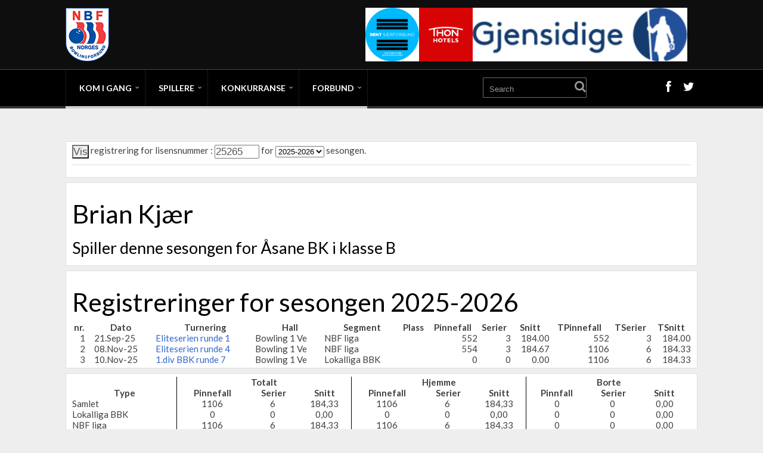

--- FILE ---
content_type: text/html; charset=UTF-8
request_url: https://data.bowling.no/snitt/pdata.php?lisens=25265
body_size: 5936
content:
<!DOCTYPE html>
<html lang="no">
<head>
	<meta charset="UTF-8">
	<title>Bowling - Norges Bowlingforbund - Snitt</title>
	<meta name="description" content="Norges Bowlingforbunds offisielle nettsider med nyheter, informasjon, kontaktinfo, organisasjon og annen generell informasjon om bowling som idrett." />
	<meta name="keywords" content="bowling, norge, norges, forbund, bowlingforbund, landsliga, resultater, nyheter, turnering, turneringer, sport, idrett, 10-pin, kjegle, hall, haller, nbf" />
	<meta name="author" content="Norges Bowlingforbund" />
	<meta name="viewport" content="width=480, user-scalable=yes" />
    <meta name="theme-color" content="#980900">
	<link rel="icon" href="../favicon.ico" type="image/x-icon" />
	<link rel="shortcut icon" href="../favicon.ico" type="image/x-icon" />

    <meta property="og:type" content="website"/>
	<meta property="og:image" content="/img/NBF_logo_300_300.png">
    <meta property="og:image:width" content="300">
    <meta property="og:image:height" content="300">
    <meta property="fb:admins" content="svenna"/>
    <meta property="og:title" content="Bowling - Norges Bowlingforbund - Snitt">

    <!--script async src="../js/nbf.js"></script-->

    <script type="text/javascript">
        window._wpemojiSettings = {"baseUrl":"https:\/\/s.w.org\/images\/core\/emoji\/2.3\/72x72\/","ext":".png","svgUrl":"https:\/\/s.w.org\/images\/core\/emoji\/2.3\/svg\/","svgExt":".svg","source":{"concatemoji":"/wp-includes\/js\/wp-emoji-release.min.js?ver=4.8.1"}};
        !function(a,b,c){function d(a){var b,c,d,e,f=String.fromCharCode;if(!k||!k.fillText)return!1;switch(k.clearRect(0,0,j.width,j.height),k.textBaseline="top",k.font="600 32px Arial",a){case"flag":return k.fillText(f(55356,56826,55356,56819),0,0),b=j.toDataURL(),k.clearRect(0,0,j.width,j.height),k.fillText(f(55356,56826,8203,55356,56819),0,0),c=j.toDataURL(),b===c&&(k.clearRect(0,0,j.width,j.height),k.fillText(f(55356,57332,56128,56423,56128,56418,56128,56421,56128,56430,56128,56423,56128,56447),0,0),b=j.toDataURL(),k.clearRect(0,0,j.width,j.height),k.fillText(f(55356,57332,8203,56128,56423,8203,56128,56418,8203,56128,56421,8203,56128,56430,8203,56128,56423,8203,56128,56447),0,0),c=j.toDataURL(),b!==c);case"emoji4":return k.fillText(f(55358,56794,8205,9794,65039),0,0),d=j.toDataURL(),k.clearRect(0,0,j.width,j.height),k.fillText(f(55358,56794,8203,9794,65039),0,0),e=j.toDataURL(),d!==e}return!1}function e(a){var c=b.createElement("script");c.src=a,c.defer=c.type="text/javascript",b.getElementsByTagName("head")[0].appendChild(c)}var f,g,h,i,j=b.createElement("canvas"),k=j.getContext&&j.getContext("2d");for(i=Array("flag","emoji4"),c.supports={everything:!0,everythingExceptFlag:!0},h=0;h<i.length;h++)c.supports[i[h]]=d(i[h]),c.supports.everything=c.supports.everything&&c.supports[i[h]],"flag"!==i[h]&&(c.supports.everythingExceptFlag=c.supports.everythingExceptFlag&&c.supports[i[h]]);c.supports.everythingExceptFlag=c.supports.everythingExceptFlag&&!c.supports.flag,c.DOMReady=!1,c.readyCallback=function(){c.DOMReady=!0},c.supports.everything||(g=function(){c.readyCallback()},b.addEventListener?(b.addEventListener("DOMContentLoaded",g,!1),a.addEventListener("load",g,!1)):(a.attachEvent("onload",g),b.attachEvent("onreadystatechange",function(){"complete"===b.readyState&&c.readyCallback()})),f=c.source||{},f.concatemoji?e(f.concatemoji):f.wpemoji&&f.twemoji&&(e(f.twemoji),e(f.wpemoji)))}(window,document,window._wpemojiSettings);
    </script>
    <style type="text/css">
        img.wp-smiley,
        img.emoji {
            display: inline !important;
            border: none !important;
            box-shadow: none !important;
            height: 1em !important;
            width: 1em !important;
            margin: 0 .07em !important;
            vertical-align: -0.1em !important;
            background: none !important;
            padding: 0 !important;
        }
    </style>
    <script src="https://code.jquery.com/jquery-3.2.1.min.js"></script>
    <script src="https://code.jquery.com/jquery-migrate-3.0.1.min.js"></script>
    <script src="https://code.jquery.com/ui/1.12.1/jquery-ui.min.js"></script>

    <script type='text/javascript' src='/wp-content/themes/nbfperformag/js/nbfsearch.js?ver=4.8.2'></script>

		<link rel="stylesheet" href="../css/wp_reset.css?20250112062930" media="all">
    <link rel="stylesheet" href="../css/wp_main_blue_dark.css?20250112062930" media="all">
    <link rel="stylesheet" href="../css/wp-style.css?20250112062930" media="all">

	
	<!--	<script type="text/javascript" src="--><!--js/womba.js?20150221"></script>-->
	<script type="text/javascript">var RELPATH = "../";</script>
			<script type="text/javascript">
			var _gaq = _gaq || [];
			_gaq.push(['_setAccount', 'UA-1768809-2']);
			_gaq.push(['_trackPageview']);
			(function() {
				var ga = document.createElement('script'); ga.type = 'text/javascript'; ga.async = true;
				ga.src = ('https:' === document.location.protocol ? 'https://ssl' : 'http://www') + '.google-analytics.com/ga.js';
				var s = document.getElementsByTagName('script')[0]; s.parentNode.insertBefore(ga, s);
			})();
		</script>
	</head>

<body class="home page-template-default page page-id-2 custom-background">


<div class="flex-cnt">
    <header class="center " style="">
        <div class="h-i">
            <div class="th">
                <div class="wrp clearfix">
                    <a class="" href="../" id="logo">
                        <img src="/wp-content/uploads/2017/08/NBF_logo_90.png"
                             alt="Norges Bowlingforbund">
                    </a>
                    <div class="ha">
                        <div class="tt-adp-header-main" style="width:970px;height:90px;">
                            <div style="text-align:center; height: 100%">
                                <a href="https://www.gjensidige.no/" id="Gjensidige-Top-Right" onclick="return clickCounter(event,this);" rel="nofollow">
                                    <img src="/img/banners/gjensidigelogo.jpg" alt="Gjensidige" style="height: 100%; float:right;">
                                </a>
                                <a href="https://www.thonhotels.no/" id="Thon-Top-Right" onclick="return clickCounter(event,this);" rel="nofollow">
                                    <img src="/img/banners/thon-hotels-logo.png" alt="Thon Hotels" style="height: 100%; float:right;">
                                </a>
                                <a href="https://antidoping.no/" id="ADNO" onclick="return clickCounter(event,this);" rel="nofollow">
                                    <img src="/img/banners/Rent_Sarforbund_RGB.JPG" alt="Rent Særforbund" style="height: 100%; float:right;">
                                </a>
                            </div>
                        </div>
                    </div>
                </div>
            </div>
            <div class="bh clearfix">
                <div class="wrp clearfix">
                    <div class="hsm"></div>


                    <div class="nav_c">
                        <!-- Cart Dropdown -->
	                    <nav class="menu-hovedmeny-container"><ul id="menu-hovedmeny" class="menu"><li  id="menu-item-636" class="c_def menu-item menu-item-type-custom menu-item-object-custom menu-item-has-children toplvl dropdown "><a href="#">Kom i gang</a><ul class="sub-menu">	<li  id="menu-item-637" class="c_def menu-item menu-item-type-custom menu-item-object-custom "><a href="https://data.bowling.no/organisasjon/klubber/">Finn bowlingklubb</a></li>
	<li  id="menu-item-611" class="c_def menu-item menu-item-type-custom menu-item-object-custom "><a href="https://data.bowling.no/organisasjon/haller/">Finn bowlinghall</a></li>
</ul></li>
<li  id="menu-item-633" class="c_def menu-item menu-item-type-custom menu-item-object-custom menu-item-has-children toplvl dropdown "><a href="#">Spillere</a><ul class="sub-menu">	<li  id="menu-item-586" class="c_def menu-item menu-item-type-custom menu-item-object-custom "><a href="https://data.bowling.no/rank/">Ranking</a></li>
	<li  id="menu-item-574" class="c_def menu-item menu-item-type-custom menu-item-object-custom "><a href="https://data.bowling.no/snitt/">Snitt</a></li>
	<li  id="menu-item-5989" class="c_def menu-item menu-item-type-post_type menu-item-object-page "><a href="https://data.bowling.no/forsikring/">Forsikring</a></li>
	<li  id="menu-item-635" class="c_def menu-item menu-item-type-custom menu-item-object-custom "><a href="https://data.bowling.no/login/">Min Side</a></li>
</ul></li>
<li  id="menu-item-634" class="c_def menu-item menu-item-type-custom menu-item-object-custom menu-item-has-children toplvl dropdown "><a href="#">Konkurranse</a><ul class="sub-menu">	<li  id="menu-item-577" class="c_def menu-item menu-item-type-custom menu-item-object-custom menu-item-has-children arl "><a href="https://data.bowling.no/ligaspill/resultater/">Ligaspill</a><ul class="sub-menu">		<li  id="menu-item-578" class="c_def menu-item menu-item-type-custom menu-item-object-custom "><a href="https://data.bowling.no/ligaspill/resultater/">Resultater</a></li>
		<li  id="menu-item-579" class="c_def menu-item menu-item-type-custom menu-item-object-custom "><a href="https://data.bowling.no/ligaspill/avdelinger/">Kontaktpersoner</a></li>
		<li  id="menu-item-580" class="c_def menu-item menu-item-type-custom menu-item-object-custom "><a href="https://data.bowling.no/ligaspill/kampoppsett/">Kampoppsett</a></li>
		<li  id="menu-item-581" class="c_def menu-item menu-item-type-custom menu-item-object-custom "><a href="https://data.bowling.no/ligaspill/stat/">Statistikk</a></li>
</ul></li>
	<li  id="menu-item-582" class="c_def menu-item menu-item-type-custom menu-item-object-custom menu-item-has-children arl "><a href="https://data.bowling.no/turneringer/">Turneringer</a><ul class="sub-menu">		<li  id="menu-item-583" class="c_def menu-item menu-item-type-custom menu-item-object-custom "><a href="https://data.bowling.no/terminliste/">Terminliste</a></li>
		<li  id="menu-item-585" class="c_def menu-item menu-item-type-custom menu-item-object-custom "><a href="https://www.bowlingres.no">BowlingRes</a></li>
		<li  id="menu-item-9845" class="c_def menu-item menu-item-type-post_type menu-item-object-page "><a href="https://data.bowling.no/norgesmestere/">Norgesmestere</a></li>
		<li  id="menu-item-9849" class="c_def menu-item menu-item-type-custom menu-item-object-custom "><a href="https://data.bowling.no/mesterskap/rekorder/">Norgesrekorder</a></li>
</ul></li>
</ul></li>
<li  id="menu-item-588" class="c_def menu-item menu-item-type-post_type menu-item-object-page menu-item-has-children toplvl dropdown "><a href="https://data.bowling.no/forbund/">Forbund</a><ul class="sub-menu">	<li  id="menu-item-7100" class="c_def menu-item menu-item-type-post_type menu-item-object-page "><a href="https://data.bowling.no/forbund/">Kontaktinfo</a></li>
	<li  id="menu-item-612" class="c_def menu-item menu-item-type-custom menu-item-object-custom "><a href="https://data.bowling.no/organisasjon/team/">Landslag</a></li>
	<li  id="menu-item-613" class="c_def menu-item menu-item-type-custom menu-item-object-custom menu-item-has-children arl "><a href="#">Organisasjon</a><ul class="sub-menu">		<li  id="menu-item-596" class="c_def menu-item menu-item-type-custom menu-item-object-custom menu-item-has-children arl "><a href="https://data.bowling.no/organisasjon/klubber/">Klubber</a><ul class="sub-menu">			<li  id="menu-item-619" class="c_def menu-item menu-item-type-custom menu-item-object-custom "><a href="https://data.bowling.no/oppslagsverk/klubbinfo/">Klubbinfo</a></li>
</ul></li>
		<li  id="menu-item-595" class="c_def menu-item menu-item-type-custom menu-item-object-custom "><a href="https://data.bowling.no/organisasjon/kretser/">Kretser</a></li>
		<li  id="menu-item-593" class="c_def menu-item menu-item-type-custom menu-item-object-custom "><a href="https://data.bowling.no/organisasjon/forbund/ansatte/">Ansatte</a></li>
		<li  id="menu-item-592" class="c_def menu-item menu-item-type-custom menu-item-object-custom "><a href="https://www.bowling.no/kompetanse/klubbutvikling/nbfs-klubbutvkling/organisasjon/komiteer-og-utvalg/">Komitéer og utvalg</a></li>
		<li  id="menu-item-594" class="c_def menu-item menu-item-type-custom menu-item-object-custom "><a href="https://www.bowling.no/kompetanse/klubbutvikling/nbfs-klubbutvkling/organisasjon/forbundsstyret/">Forbundsstyret</a></li>
</ul></li>
	<li  id="menu-item-618" class="c_def menu-item menu-item-type-custom menu-item-object-custom menu-item-has-children arl "><a href="https://data.bowling.no/oppslagsverk/">Info / Oppslag</a><ul class="sub-menu">		<li  id="menu-item-11500" class="c_def menu-item menu-item-type-post_type menu-item-object-page "><a href="https://data.bowling.no/forbundsting-2021/">Forbundsting 2021</a></li>
		<li  id="menu-item-614" class="c_def menu-item menu-item-type-custom menu-item-object-custom "><a href="https://data.bowling.no/organisasjon/lovverk/">Regelverk</a></li>
		<li  id="menu-item-10538" class="c_def menu-item menu-item-type-post_type menu-item-object-page menu-item-has-children arl "><a href="https://data.bowling.no/utdanning-og-kompetanse/">Utdanning og kompetanse</a><ul class="sub-menu">			<li  id="menu-item-10505" class="c_def menu-item menu-item-type-post_type menu-item-object-page "><a href="https://data.bowling.no/trenere/">Trenere</a></li>
			<li  id="menu-item-16547" class="c_def menu-item menu-item-type-custom menu-item-object-custom "><a href="https://www.bowling.no/kompetanse/turneringsledelse/godkjente-turneringsledere/">Turneringsledere</a></li>
</ul></li>
		<li  id="menu-item-615" class="c_def menu-item menu-item-type-custom menu-item-object-custom "><a href="https://data.bowling.no/dokumenter/skjemaer/">Skjemaer</a></li>
		<li  id="menu-item-616" class="c_def menu-item menu-item-type-custom menu-item-object-custom "><a href="https://data.bowling.no/organisasjon/hederstegn/">Merker og Hederstegn</a></li>
		<li  id="menu-item-621" class="c_def menu-item menu-item-type-custom menu-item-object-custom "><a href="https://data.bowling.no/organisasjon/klubber/drakter/">Klubbdrakter</a></li>
		<li  id="menu-item-11773" class="c_def menu-item menu-item-type-post_type menu-item-object-page "><a href="https://data.bowling.no/klubbdrakter-underdel/">Klubbdrakter – underdel</a></li>
		<li  id="menu-item-620" class="c_def menu-item menu-item-type-custom menu-item-object-custom "><a href="https://data.bowling.no/oppslagsverk/overganger/">Overganger</a></li>
		<li  id="menu-item-10355" class="c_def menu-item menu-item-type-post_type menu-item-object-page "><a href="https://data.bowling.no/strategidokumenter/">Strategidokumenter</a></li>
</ul></li>
	<li  id="menu-item-623" class="c_def menu-item menu-item-type-custom menu-item-object-custom "><a href="https://data.bowling.no/tilskuddsordninger/">Tilskuddsordninger</a></li>
	<li  id="menu-item-624" class="c_def menu-item menu-item-type-custom menu-item-object-custom "><a href="https://data.bowling.no/login/">MinSide</a></li>
</ul></li>
</ul></nav>                    </div>

                    <div class="hi">
                        <form action="../" method="get" class="hf left">
                            <input type="text" placeholder="Search" name="s"/>
                            <button></button>
                        </form>
                        <div class="hs right">
                            <ul>
                                <li><a class="fb" href="https://www.facebook.com/NorgesBowlingForbund/"
                                       target="_blank"></a></li>
                                <li><a class="twitter" href="https://twitter.com/nbforbund"
                                       target="_blank"></a></li>
                            </ul>
                        </div>
                    </div>

                </div>
            </div>
        </div>
    </header>





    <div class="wrp cnt hml">


			<div class="content">
				
<div class="item" id="valgboks">

<form method="get" action="?">
<input type="submit"  value="Vis" />
registrering for lisensnummer :

<input type="text" name="lisens" value="25265" size="6" />

for <select name="sesong">
    <option value="2002" >2002-2003
    <option value="2003" >2003-2004
    <option value="2004" >2004-2005
    <option value="2005" >2005-2006
    <option value="2006" >2006-2007
    <option value="2007" >2007-2008
    <option value="2008" >2008-2009
    <option value="2009" >2009-2010
    <option value="2010" >2010-2011
    <option value="2011" >2011-2012
    <option value="2012" >2012-2013
    <option value="2013" >2013-2014
    <option value="2014" >2014-2015
    <option value="2015" >2015-2016
    <option value="2016" >2016-2017
    <option value="2017" >2017-2018
    <option value="2018" >2018-2019
    <option value="2019" >2019-2020
    <option value="2020" >2020-2021
    <option value="2021" >2021-2022
    <option value="2022" >2022-2023
    <option value="2023" >2023-2024
    <option value="2024" >2024-2025
    <option value="2025"  selected>2025-2026
  </select>
sesongen. <br />
</form>
<hr />
</div>

<div class="item" id="spillerinfo">
<h2>Brian Kjær</h2>
<h3>Spiller denne sesongen for Åsane BK i klasse B</h3>


</div>

<div class="item" id="pdatalisting">
<h2>Registreringer for sesongen 2025-2026</h2>
<table class="pdata wide" style="padding: 0 0 0 1em;">
<tr>
 <th>nr.</th>
 <th>Dato</th>
 <th>Turnering</th>
 <th>Hall</th>
 <th>Segment</th>
 <th>Plass</th>
 <th>Pinnefall</th>
 <th>Serier</th>
 <th>Snitt</th>
 <th>TPinnefall</th>
 <th>TSerier</th>
 <th>TSnitt</th>
</tr>
<tr>
	<td align="right">1</td>
	<td style="padding: 0 0 0 1em;">21.Sep-25</td>
	<td title="	Eliteserien runde 1	"><a href="../ligaspill/resultater/VisKampRes.php?kamp=120334">	Eliteserien runde 1</a></td>
	<td title="Bowling 1 Vestkanten">Bowling 1 Ve</td>
	<td>NBF liga</td>
	<td align="right"></td>
	<td align="right">552</td>
	<td align="right">3</td>
	<td align="right">184.00</td>
	<td align="right">552</td>
	<td align="right">3</td>
	<td align="right">184.00</td>
</tr>
<tr>
	<td align="right">2</td>
	<td style="padding: 0 0 0 1em;">08.Nov-25</td>
	<td title="	Eliteserien runde 4	"><a href="../ligaspill/resultater/VisKampRes.php?kamp=120361">	Eliteserien runde 4</a></td>
	<td title="Bowling 1 Vestkanten">Bowling 1 Ve</td>
	<td>NBF liga</td>
	<td align="right"></td>
	<td align="right">554</td>
	<td align="right">3</td>
	<td align="right">184.67</td>
	<td align="right">1106</td>
	<td align="right">6</td>
	<td align="right">184.33</td>
</tr>
<tr>
	<td align="right">3</td>
	<td style="padding: 0 0 0 1em;">10.Nov-25</td>
	<td title="1.div BBK runde 7"><a href="../ligaspill/resultater/VisKampRes.php?kamp=118240">1.div BBK runde 7</a></td>
	<td title="Bowling 1 Vestkanten">Bowling 1 Ve</td>
	<td>Lokalliga BBK</td>
	<td align="right"></td>
	<td align="right">0</td>
	<td align="right">0</td>
	<td align="right">0.00</td>
	<td align="right">1106</td>
	<td align="right">6</td>
	<td align="right">184.33</td>
</tr>

</table>
</div>

<div class="item" id="pdatafordeling">


<table class="pdata wide">
 <tr>
	<th>&nbsp;</th>
	<td style="background-color:#000000"><img src="../img/icon/knapper/1x1pix.gif" alt="" /></td>	<th colspan="3">Totalt</th>
	<td style="background-color:#000000"><img src="../img/icon/knapper/1x1pix.gif" alt="" /></td>	<th colspan="3">Hjemme</th>
	<td style="background-color:#000000"><img src="../img/icon/knapper/1x1pix.gif" alt="" /></td>	<th colspan="3">Borte</th>
 </tr>
 <tr>
	<th>Type</th>
	<td style="background-color:#000000"><img src="../img/icon/knapper/1x1pix.gif" alt="" /></td><th>Pinnefall</th>
	<th>&nbsp;Serier</th>
	<th>&nbsp; Snitt &nbsp;</th>
	<td style="background-color:#000000"><img src="../img/icon/knapper/1x1pix.gif" alt="" /></td>	<th>Pinnefall</th>
	<th>&nbsp;Serier</th>
	<th>&nbsp; Snitt &nbsp;</th>
	<td style="background-color:#000000"><img src="../img/icon/knapper/1x1pix.gif" alt="" /></td>	<th>Pinnfall</th>
	<th>&nbsp;Serier</th>
	<th>&nbsp; Snitt &nbsp;</th>
 </tr>
 <tr>
	<td colspan="13" style="background-color:#000000"></td>
 </tr>

<tr>
	<td>Samlet</td>
	<td style="background-color:#000000"><img src="../img/icon/knapper/1x1pix.gif" alt="" /></td>
	<td style="text-align: center">1106</td><td style="text-align: center">6</td><td style="text-align: center">184,33</td><td style="background-color:#000000"><img src="../img/icon/knapper/1x1pix.gif" alt="" /></td>
	<td style="text-align: center">1106</td><td style="text-align: center">6</td><td style="text-align: center">184,33</td><td style="background-color:#000000"><img src="../img/icon/knapper/1x1pix.gif" alt="" /></td>
	<td style="text-align: center">0</td><td style="text-align: center">0</td><td style="text-align: center">0,00</td>
</tr><tr>
	<td>Lokalliga BBK</td>
	<td style="background-color:#000000"><img src="../img/icon/knapper/1x1pix.gif" alt="" /></td>
	<td style="text-align: center">0</td><td style="text-align: center">0</td><td style="text-align: center">0,00</td><td style="background-color:#000000"><img src="../img/icon/knapper/1x1pix.gif" alt="" /></td>
	<td style="text-align: center">0</td><td style="text-align: center">0</td><td style="text-align: center">0,00</td><td style="background-color:#000000"><img src="../img/icon/knapper/1x1pix.gif" alt="" /></td>
	<td style="text-align: center">0</td><td style="text-align: center">0</td><td style="text-align: center">0,00</td>
</tr><tr>
	<td>NBF liga</td>
	<td style="background-color:#000000"><img src="../img/icon/knapper/1x1pix.gif" alt="" /></td>
	<td style="text-align: center">1106</td><td style="text-align: center">6</td><td style="text-align: center">184,33</td><td style="background-color:#000000"><img src="../img/icon/knapper/1x1pix.gif" alt="" /></td>
	<td style="text-align: center">1106</td><td style="text-align: center">6</td><td style="text-align: center">184,33</td><td style="background-color:#000000"><img src="../img/icon/knapper/1x1pix.gif" alt="" /></td>
	<td style="text-align: center">0</td><td style="text-align: center">0</td><td style="text-align: center">0,00</td>
</tr></table>

</div>




<div class="item" id="hallstat">
<table  class="pdata wide">

<tr>
<th style="text-align:left">Hall</th><th>2010</th><th>2011</th><th>2012</th><th>2013</th><th>2014</th><th>2015</th><th>2016</th><th>2017</th><th>2018</th><th>2019</th><th>2020</th><th>2021</th><th>2022</th><th>2023</th><th>2024</th><th>2025</th>
</tr>
<tr>
<td>Bowling 1 Vestkanten</td><td></td><td style="text-align: center">193,25</td><td style="text-align: center">197,00</td><td style="text-align: center">190,56</td><td style="text-align: center">221,35</td><td style="text-align: center">221,19</td><td style="text-align: center">206,38</td><td style="text-align: center">200,00</td><td style="text-align: center">214,97</td><td style="text-align: center">213,00</td><td style="text-align: center">210,50</td><td></td><td style="text-align: center">219,57</td><td></td><td></td><td style="text-align: center">184,33</td>
</tr>
<tr>
<td>Lucky Bowl Veitvet</td><td></td><td></td><td style="text-align: center">196,17</td><td style="text-align: center">186,00</td><td style="text-align: center">176,00</td><td style="text-align: center">201,90</td><td style="text-align: center">160,80</td><td style="text-align: center">184,30</td><td style="text-align: center">202,00</td><td></td><td></td><td></td><td style="text-align: center">185,17</td><td></td><td style="text-align: center">218,50</td><td></td>
</tr>
<tr>
<td>Lucky Bowl Bergen</td><td></td><td></td><td></td><td></td><td></td><td></td><td></td><td></td><td></td><td></td><td></td><td></td><td style="text-align: center">216,05</td><td></td><td style="text-align: center">203,83</td><td></td>
</tr>
<tr>
<td>Centrum Trondheim</td><td></td><td></td><td></td><td></td><td style="text-align: center">183,00</td><td style="text-align: center">229,00</td><td style="text-align: center">182,00</td><td></td><td></td><td></td><td></td><td></td><td style="text-align: center">187,67</td><td></td><td style="text-align: center">198,75</td><td></td>
</tr>
<tr>
<td>Lucky Bowl Holmen</td><td></td><td style="text-align: center">186,24</td><td></td><td></td><td></td><td></td><td></td><td></td><td></td><td></td><td></td><td></td><td></td><td></td><td style="text-align: center">197,00</td><td></td>
</tr>
<tr>
<td>Hønefoss Bowling</td><td></td><td></td><td></td><td></td><td></td><td style="text-align: center">197,33</td><td></td><td style="text-align: center">183,33</td><td></td><td style="text-align: center">180,75</td><td></td><td></td><td></td><td></td><td style="text-align: center">178,50</td><td></td>
</tr>
<tr>
<td>Lucky Bowl Trondheim</td><td></td><td></td><td></td><td></td><td></td><td style="text-align: center">223,71</td><td style="text-align: center">221,14</td><td></td><td style="text-align: center">198,83</td><td></td><td style="text-align: center">204,39</td><td></td><td></td><td></td><td style="text-align: center">165,00</td><td></td>
</tr>
<tr>
<td>Dora Bowling</td><td></td><td></td><td style="text-align: center">205,59</td><td style="text-align: center">172,33</td><td style="text-align: center">185,00</td><td style="text-align: center">186,00</td><td style="text-align: center">224,67</td><td></td><td></td><td></td><td></td><td></td><td style="text-align: center">240,33</td><td></td><td></td><td></td>
</tr>
<tr>
<td>Bowl it</td><td style="text-align: center">0,00</td><td style="text-align: center">205,83</td><td style="text-align: center">193,60</td><td style="text-align: center">215,19</td><td style="text-align: center">229,64</td><td style="text-align: center">217,85</td><td style="text-align: center">206,67</td><td style="text-align: center">190,25</td><td></td><td></td><td style="text-align: center">205,25</td><td></td><td style="text-align: center">213,46</td><td></td><td></td><td></td>
</tr>
<tr>
<td>Lucky Bowl Åsen</td><td></td><td></td><td></td><td></td><td></td><td></td><td style="text-align: center">201,67</td><td></td><td style="text-align: center">227,33</td><td style="text-align: center">197,00</td><td></td><td></td><td style="text-align: center">212,67</td><td></td><td></td><td></td>
</tr>
<tr>
<td>Uregistrert</td><td style="text-align: center">142,65</td><td style="text-align: center">183,53</td><td style="text-align: center">189,11</td><td style="text-align: center">195,52</td><td style="text-align: center">225,28</td><td style="text-align: center">219,37</td><td></td><td></td><td></td><td></td><td></td><td></td><td style="text-align: center">212,11</td><td></td><td></td><td></td>
</tr>
<tr>
<td>Bowlingsenteret Kongsving</td><td></td><td></td><td></td><td></td><td style="text-align: center">184,00</td><td style="text-align: center">193,67</td><td></td><td style="text-align: center">193,33</td><td></td><td></td><td></td><td></td><td style="text-align: center">208,33</td><td></td><td></td><td></td>
</tr>
<tr>
<td>Bowlinghallen Solør</td><td></td><td></td><td></td><td></td><td style="text-align: center">187,00</td><td></td><td></td><td style="text-align: center">207,33</td><td></td><td></td><td></td><td></td><td style="text-align: center">204,00</td><td></td><td></td><td></td>
</tr>
<tr>
<td>Panorama Bowling</td><td></td><td></td><td></td><td></td><td style="text-align: center">175,67</td><td></td><td></td><td></td><td></td><td></td><td></td><td></td><td style="text-align: center">201,00</td><td></td><td></td><td></td>
</tr>
<tr>
<td>Lucky Bowl Hamar</td><td></td><td></td><td></td><td></td><td style="text-align: center">199,00</td><td style="text-align: center">226,67</td><td></td><td style="text-align: center">197,33</td><td></td><td></td><td></td><td></td><td style="text-align: center">188,00</td><td></td><td></td><td></td>
</tr>
<tr>
<td>Bergen - Sandsli</td><td style="text-align: center">138,00</td><td style="text-align: center">182,28</td><td style="text-align: center">181,54</td><td style="text-align: center">202,06</td><td style="text-align: center">216,74</td><td style="text-align: center">226,86</td><td style="text-align: center">194,40</td><td style="text-align: center">208,73</td><td style="text-align: center">201,17</td><td style="text-align: center">210,32</td><td style="text-align: center">227,52</td><td></td><td></td><td></td><td></td><td></td>
</tr>
<tr>
<td>Pers Hotell</td><td></td><td></td><td></td><td></td><td></td><td></td><td></td><td></td><td></td><td style="text-align: center">220,75</td><td></td><td></td><td></td><td></td><td></td><td></td>
</tr>
<tr>
<td>Lucky Bowl Haugesund</td><td></td><td style="text-align: center">167,67</td><td style="text-align: center">196,67</td><td></td><td></td><td></td><td style="text-align: center">225,86</td><td style="text-align: center">0,00</td><td></td><td style="text-align: center">194,75</td><td></td><td></td><td></td><td></td><td></td><td></td>
</tr>
<tr>
<td>Hardanger Bowling</td><td></td><td style="text-align: center">158,50</td><td></td><td></td><td style="text-align: center">193,33</td><td></td><td></td><td style="text-align: center">201,75</td><td style="text-align: center">182,00</td><td style="text-align: center">160,00</td><td></td><td></td><td></td><td></td><td></td><td></td>
</tr>
<tr>
<td>Utenlands</td><td></td><td></td><td></td><td style="text-align: center">207,42</td><td style="text-align: center">191,39</td><td style="text-align: center">200,58</td><td style="text-align: center">194,63</td><td style="text-align: center">200,40</td><td style="text-align: center">187,78</td><td></td><td></td><td></td><td></td><td></td><td></td><td></td>
</tr>
<tr>
<td>Askøy Bowling</td><td></td><td></td><td style="text-align: center">179,00</td><td style="text-align: center">168,79</td><td></td><td></td><td></td><td style="text-align: center">207,00</td><td></td><td></td><td></td><td></td><td></td><td></td><td></td><td></td>
</tr>
<tr>
<td>Mestern Skreppestadveien</td><td></td><td></td><td></td><td style="text-align: center">200,67</td><td></td><td></td><td></td><td style="text-align: center">154,00</td><td></td><td></td><td></td><td></td><td></td><td></td><td></td><td></td>
</tr>
<tr>
<td>TP Bowlingsenter</td><td></td><td></td><td></td><td></td><td></td><td></td><td style="text-align: center">198,67</td><td></td><td></td><td></td><td></td><td></td><td></td><td></td><td></td><td></td>
</tr>
<tr>
<td>Bowling 1 Gjøvik</td><td></td><td></td><td></td><td></td><td></td><td></td><td style="text-align: center">196,53</td><td></td><td></td><td></td><td></td><td></td><td></td><td></td><td></td><td></td>
</tr>
<tr>
<td>Bowling 1 Drammen</td><td></td><td></td><td></td><td style="text-align: center">231,33</td><td style="text-align: center">236,67</td><td style="text-align: center">196,00</td><td></td><td></td><td></td><td></td><td></td><td></td><td></td><td></td><td></td><td></td>
</tr>
<tr>
<td>Lucky Bowl Drammen</td><td></td><td></td><td></td><td></td><td></td><td style="text-align: center">178,67</td><td></td><td></td><td></td><td></td><td></td><td></td><td></td><td></td><td></td><td></td>
</tr>
<tr>
<td>Stord</td><td></td><td></td><td></td><td style="text-align: center">226,75</td><td></td><td></td><td></td><td></td><td></td><td></td><td></td><td></td><td></td><td></td><td></td><td></td>
</tr>
<tr>
<td>Bowling 1 Os</td><td></td><td style="text-align: center">191,25</td><td></td><td></td><td></td><td></td><td></td><td></td><td></td><td></td><td></td><td></td><td></td><td></td><td></td><td></td>
</tr>
</table>
</div>



<div class="item" id="pdatafigur">
<img src="../img/icon/gennyimg.php?lisens=25265&amp;sesong=2025" alt="snitt" /></div>


			</div>

            		</div>


	</div>

    <div class="clear"></div>
    <footer>

        <div class="ftw">
            <div class="wrp">
                <div class="clear"></div>
            </div>
        </div>

        <div class="ftm ">
            <div class="wrp">
                <p>
                    Copyright 2017 Norges Bowlingforbund. 											</p>
                <div class="clear"></div>
            </div>
        </div>
    </footer>

<script type='text/javascript' src='/wp-content/themes/performag/js/script.min.js?ver=4.8.1'></script>
<script type='text/javascript' src='/wp-content/themes/performag/thrive-dashboard/js/dist/frontend.min.js?ver=1.0.50'></script>
<script type='text/javascript' src='/wp-includes/js/wp-embed.min.js?ver=4.8.1'></script>
</body>
</html>
